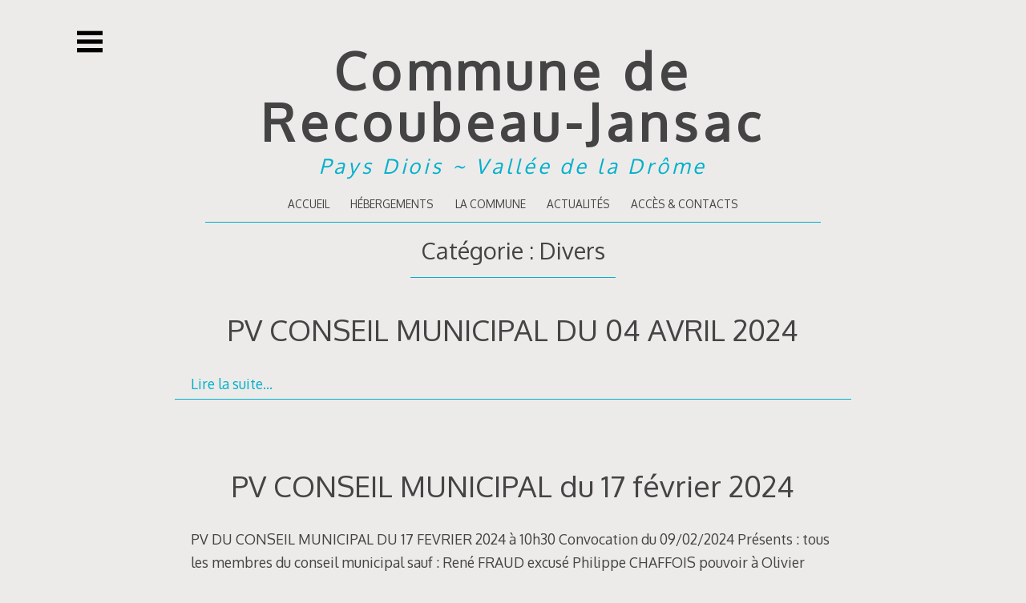

--- FILE ---
content_type: text/html; charset=UTF-8
request_url: http://recoubeau-jansac.fr/category/divers/page/2/
body_size: 6490
content:
<!DOCTYPE html>
<html lang="fr-FR">
<head>

<meta charset="UTF-8">
<meta http-equiv="X-UA-Compatible" content="IE=edge">
<meta name="viewport" content="width=device-width, initial-scale=1">
<link rel="profile" href="http://gmpg.org/xfn/11">
<link rel="pingback" href="http://recoubeau-jansac.fr/xmlrpc.php">

<title>Divers &#8211; Page 2 &#8211; Commune de Recoubeau-Jansac</title>
<link rel='dns-prefetch' href='//s0.wp.com' />
<link rel='dns-prefetch' href='//secure.gravatar.com' />
<link rel='dns-prefetch' href='//fonts.googleapis.com' />
<link rel='dns-prefetch' href='//s.w.org' />
<link rel="alternate" type="application/rss+xml" title="Commune de Recoubeau-Jansac &raquo; Flux" href="http://recoubeau-jansac.fr/feed/" />
<link rel="alternate" type="application/rss+xml" title="Commune de Recoubeau-Jansac &raquo; Flux des commentaires" href="http://recoubeau-jansac.fr/comments/feed/" />
<link rel="alternate" type="application/rss+xml" title="Commune de Recoubeau-Jansac &raquo; Flux de la catégorie Divers" href="http://recoubeau-jansac.fr/category/divers/feed/" />
		<script type="text/javascript">
			window._wpemojiSettings = {"baseUrl":"https:\/\/s.w.org\/images\/core\/emoji\/11\/72x72\/","ext":".png","svgUrl":"https:\/\/s.w.org\/images\/core\/emoji\/11\/svg\/","svgExt":".svg","source":{"concatemoji":"http:\/\/recoubeau-jansac.fr\/wp-includes\/js\/wp-emoji-release.min.js?ver=5.0.24"}};
			!function(e,a,t){var n,r,o,i=a.createElement("canvas"),p=i.getContext&&i.getContext("2d");function s(e,t){var a=String.fromCharCode;p.clearRect(0,0,i.width,i.height),p.fillText(a.apply(this,e),0,0);e=i.toDataURL();return p.clearRect(0,0,i.width,i.height),p.fillText(a.apply(this,t),0,0),e===i.toDataURL()}function c(e){var t=a.createElement("script");t.src=e,t.defer=t.type="text/javascript",a.getElementsByTagName("head")[0].appendChild(t)}for(o=Array("flag","emoji"),t.supports={everything:!0,everythingExceptFlag:!0},r=0;r<o.length;r++)t.supports[o[r]]=function(e){if(!p||!p.fillText)return!1;switch(p.textBaseline="top",p.font="600 32px Arial",e){case"flag":return s([55356,56826,55356,56819],[55356,56826,8203,55356,56819])?!1:!s([55356,57332,56128,56423,56128,56418,56128,56421,56128,56430,56128,56423,56128,56447],[55356,57332,8203,56128,56423,8203,56128,56418,8203,56128,56421,8203,56128,56430,8203,56128,56423,8203,56128,56447]);case"emoji":return!s([55358,56760,9792,65039],[55358,56760,8203,9792,65039])}return!1}(o[r]),t.supports.everything=t.supports.everything&&t.supports[o[r]],"flag"!==o[r]&&(t.supports.everythingExceptFlag=t.supports.everythingExceptFlag&&t.supports[o[r]]);t.supports.everythingExceptFlag=t.supports.everythingExceptFlag&&!t.supports.flag,t.DOMReady=!1,t.readyCallback=function(){t.DOMReady=!0},t.supports.everything||(n=function(){t.readyCallback()},a.addEventListener?(a.addEventListener("DOMContentLoaded",n,!1),e.addEventListener("load",n,!1)):(e.attachEvent("onload",n),a.attachEvent("onreadystatechange",function(){"complete"===a.readyState&&t.readyCallback()})),(n=t.source||{}).concatemoji?c(n.concatemoji):n.wpemoji&&n.twemoji&&(c(n.twemoji),c(n.wpemoji)))}(window,document,window._wpemojiSettings);
		</script>
		<style type="text/css">
img.wp-smiley,
img.emoji {
	display: inline !important;
	border: none !important;
	box-shadow: none !important;
	height: 1em !important;
	width: 1em !important;
	margin: 0 .07em !important;
	vertical-align: -0.1em !important;
	background: none !important;
	padding: 0 !important;
}
</style>
<link rel='stylesheet' id='wp-block-library-css'  href='http://recoubeau-jansac.fr/wp-includes/css/dist/block-library/style.min.css?ver=5.0.24' type='text/css' media='all' />
<link rel='stylesheet' id='decode-icomoon-css'  href='http://recoubeau-jansac.fr/wp-content/themes/decode/assets/icomoon.css?ver=3.0.7' type='text/css' media='all' />
<link rel='stylesheet' id='decode-style-css'  href='http://recoubeau-jansac.fr/wp-content/themes/decode/style.css?ver=3.0.7' type='text/css' media='all' />
<link rel='stylesheet' id='decode-font-stylesheet-css'  href='//fonts.googleapis.com/css?family=Oxygen&#038;ver=5.0.24' type='text/css' media='all' />
<link rel='stylesheet' id='jetpack_css-css'  href='http://recoubeau-jansac.fr/wp-content/plugins/jetpack/css/jetpack.css?ver=7.0.5' type='text/css' media='all' />
<script type='text/javascript' src='http://recoubeau-jansac.fr/wp-includes/js/jquery/jquery.js?ver=1.12.4'></script>
<script type='text/javascript' src='http://recoubeau-jansac.fr/wp-includes/js/jquery/jquery-migrate.min.js?ver=1.4.1'></script>
<link rel='https://api.w.org/' href='http://recoubeau-jansac.fr/wp-json/' />
<link rel="EditURI" type="application/rsd+xml" title="RSD" href="http://recoubeau-jansac.fr/xmlrpc.php?rsd" />
<link rel="wlwmanifest" type="application/wlwmanifest+xml" href="http://recoubeau-jansac.fr/wp-includes/wlwmanifest.xml" /> 
<meta name="generator" content="WordPress 5.0.24" />

<link rel='dns-prefetch' href='//v0.wordpress.com'/>
<style type='text/css'>img#wpstats{display:none}</style>
		<!-- Decode Custom Colors CSS -->

		<style type="text/css">

			
			@media (min-width: 68.5em) {

				.site-main {
					max-width: none;
				}

			.site-main { width: 66%; }
			}

		</style>

		<meta name="generator" content="Powered by WPBakery Page Builder - drag and drop page builder for WordPress."/>
<!--[if lte IE 9]><link rel="stylesheet" type="text/css" href="http://recoubeau-jansac.fr/wp-content/plugins/js_composer/assets/css/vc_lte_ie9.min.css" media="screen"><![endif]-->		<!-- Decode Custom CSS -->
		<style type="text/css">
			body, .sidebar, .sidebar-top, .menu ul ul, .header-style-ghost .site {
    background-color: #F6F6F6; background-color : #ecebe9;
background: #ecebe9; 
}

body.home .vc_gitem-post-data-source-post_excerpt {display : none;}

/* HEADER */
.header-menu {
    text-transform: uppercase;
    font-weight: 100;
    font-size: 85%;
}

#masthead .site-title a {letter-spacing: .1em; font-weight: 700;}

body.home .header-menu,
body.home h1.entry-title  {display: none;}

.site-description {
    font-size: 1.6em;
    font-style: italic;
    letter-spacing: .15em
}

/* SIDEBAR */
.sidebar, .sidebar-top 
     {background-color: #E5F7FA;
}

.sidebar h2 {display: none;}

#sidebar-menu ul {
    text-transform: uppercase;
   font-size: 160%;
   margin-left: .75em;
   margin-bottom: 1.75em;
}

#search-2 input[type=search] {
    background: #fff !important;
}

/* TITLES */
.site-title a {
    letter-spacing: .025em;
}

h2.entry-content, h2, h3 {color: #00b0cc;}

.entry-content h3 {
    line-height: 110%;
}

.vc_general.vc_cta3 h2, .vc_general.vc_cta3 h4 {
    margin: 0 0 1em;
    line-height: 133%;
}

.vc_tta-panel-body h2,
.vc_tta-panel-body h3 {color: #fff; line-height: 120%; margin-bottom: 1em;}
.vc_tta-panel-body h3 {font-size: 1.4em;}

.vc_tta-panel-body a {color:  #B2E7F0;}
.vc_tta-panel-body a:hover  {color:  #D9F3F7;}


/* TABS */
.vc_tta-container ul.vc_tta-tabs-list li.vc_tta-tab a {
    color: #a6d8e0;
}
.vc_tta-container ul.vc_tta-tabs-list li.vc_tta-tab a:hover {
    color: #fff;
}
.vc_tta-container ul.vc_tta-tabs-list li.vc_tta-tab.vc_active a {/*font-weight: 700;*/
}

.vc_tta-panel-body p a[target] {/*color: red !important;*/}

.vc_tta-panel-body p a[target]:before {content: \"&gt; \";}

/* NEWS FILTERS */
li.vc_grid-filter-item {
    background : #FFF !important; border-radius: 4px !important;
}

li.vc_grid-filter-item {
    text-transform: uppercase; font-weight: 700; font-size: 70%

}

li.vc_grid-filter-item.vc_active, li.vc_grid-filter-item:hover {
    background : #F4524D !important; border-radius: 4px !important;
}

li.vc_grid-filter-item.vc_active span, li.vc_grid-filter-item:hover span {
   color: #FFF !important;
} 

.vc_grid-btn-load_more a { background-color : #fff !important; color: #F4524D !important;}


/* PORTOLIO */
body.single-portfolio .entry-meta {display: none;}


/* FOOTER */
#footer-menu a {font-size: 75%; text-transform: uppercase; color: #00b0cc;}

.logo-cdd img {max-width: 600px;}
.logo-drome img {margin-top: 30px; margin-left: 10px;}

		</style>
	<noscript><style type="text/css"> .wpb_animate_when_almost_visible { opacity: 1; }</style></noscript></head>

<body class="archive paged category category-divers category-1 paged-2 category-paged-2 sidebar-style-closing sidebar-style-left wpb-js-composer js-comp-ver-5.7 vc_responsive">
	
<div id="page" class="hfeed site">
	
	<a class="skip-link screen-reader-text" href="#content">Aller au contenu principal</a>
	
				
				<button id="sidebar-link" class="sidebar-link SidebarLink left" title="Afficher la barre">
				<svg width="100%" height="100%" viewBox="0 0 240 200" version="1.1" xmlns="http://www.w3.org/2000/svg">
					<g class="menu-icon" fill-rule="evenodd">
						<path d="M0,160 L0,200 L240,200 L240,160 L0,160 Z M0,160"></path>
						<path d="M0,80 L0,120 L240,120 L240,80 L0,80 Z M0,80"></path>
						<path d="M0,0 L0,40 L240,40 L240,0 L0,0 Z M0,0"></path>
					</g>
				</svg>
			</button>
					<header id="masthead" class="site-header" role="banner" style="background-position: center center; background-attachment: fixed; -webkit-background-size: cover; -moz-background-size: cover; -ms-background-size: cover; background-size: cover;">
		
				
		<div class="site-branding">
				
											
						
				<h1 class="site-title">
				<a href="http://recoubeau-jansac.fr/" title="Commune de Recoubeau-Jansac" rel="home">Commune de Recoubeau-Jansac</a>
				</h1>
						
											<h2 class="site-description">Pays Diois ~ Vallée de la Drôme</h2>
										
		</div><!-- .site-branding -->
		
		
		<nav id="header-menu" class="menu horizontal-menu header-menu" role="navigation"><ul><li id="menu-item-135" class="menu-item menu-item-type-post_type menu-item-object-page menu-item-home menu-item-135"><a href="http://recoubeau-jansac.fr/">Accueil</a></li>
<li id="menu-item-329" class="menu-item menu-item-type-post_type menu-item-object-page menu-item-329"><a href="http://recoubeau-jansac.fr/hebergements-touristiques/">Hébergements</a></li>
<li id="menu-item-136" class="menu-item menu-item-type-post_type menu-item-object-page menu-item-136"><a href="http://recoubeau-jansac.fr/commune/">La commune</a></li>
<li id="menu-item-115" class="menu-item menu-item-type-post_type menu-item-object-page menu-item-115"><a href="http://recoubeau-jansac.fr/actualites/">Actualités</a></li>
<li id="menu-item-137" class="menu-item menu-item-type-post_type menu-item-object-page menu-item-137"><a href="http://recoubeau-jansac.fr/acces-contacts/">Accès &#038; contacts</a></li>
</ul></nav><!-- #header-menu -->		
				
	</header><!-- #masthead -->
	
			
		
	<div id="content" class="site-content ">
		


<div id="primary" class="content-area">

	<main id="main" class="site-main" role="main">



	


		<header class="page-header">

			<h1 class="page-title">Catégorie : Divers</h1>
		</header><!-- .page-header -->



		
		
		

			
	<article id="post-1282" class="post-1282 post type-post status-publish format-standard hentry category-divers archive-listings">
	
	<header class="entry-header">
					<h2 class="entry-title"><a href="http://recoubeau-jansac.fr/pv-conseil-municipal-du-04-avril-2024/" rel="bookmark">PV CONSEIL MUNICIPAL DU 04 AVRIL 2024</a></h2>			</header><!-- .entry-header -->
	
	<div class="entry-summary">
			</div><!-- .entry-summary -->
	
	<footer class="entry-footer">
		<a class="read-more-link" href="http://recoubeau-jansac.fr/pv-conseil-municipal-du-04-avril-2024/">Lire la suite&hellip;</a>
		
				
		<div class="entry-meta">
					</div>
	</footer><!-- .entry-footer -->
		
	</article><!-- #post-1282 -->
	


		
		

			
	<article id="post-1246" class="post-1246 post type-post status-publish format-standard hentry category-divers archive-listings">
	
	<header class="entry-header">
					<h2 class="entry-title"><a href="http://recoubeau-jansac.fr/pv-conseil-municipal-du-17-fevrier-2024/" rel="bookmark">PV CONSEIL MUNICIPAL du 17 février 2024</a></h2>			</header><!-- .entry-header -->
	
	<div class="entry-summary">
		<p>PV DU CONSEIL MUNICIPAL DU 17 FEVRIER 2024 à 10h30 Convocation du 09/02/2024 Présents&nbsp;: tous les membres du conseil municipal sauf&nbsp;: René FRAUD excusé Philippe CHAFFOIS pouvoir à Olivier ROUX Lucie JEANJEAN pouvoir à Jean pierre ROUIT Secrétaire de séance&nbsp;: Sonia PRAT Le conseil approuve le dernier PV du conseil du 21/12/2023. COMPTE RENDU DE <a class="read-more" href="http://recoubeau-jansac.fr/pv-conseil-municipal-du-17-fevrier-2024/">[&hellip;]</a></p>
	</div><!-- .entry-summary -->
	
	<footer class="entry-footer">
		<a class="read-more-link" href="http://recoubeau-jansac.fr/pv-conseil-municipal-du-17-fevrier-2024/">Lire la suite&hellip;</a>
		
				
		<div class="entry-meta">
					</div>
	</footer><!-- .entry-footer -->
		
	</article><!-- #post-1246 -->
	


		
		

			
	<article id="post-1196" class="post-1196 post type-post status-publish format-standard hentry category-divers archive-listings">
	
	<header class="entry-header">
					<h2 class="entry-title"><a href="http://recoubeau-jansac.fr/pv-conseil-municipal-du-21-decembre-2023/" rel="bookmark">PV CONSEIL MUNICIPAL du 21 décembre 2023</a></h2>			</header><!-- .entry-header -->
	
	<div class="entry-summary">
		<p>PV DU CONSEIL MUNICIPAL DU 21 DECEMBRE 2023 Convocation du 12/12/2023 Présents&nbsp;: tous les membres du conseil municipal sauf&nbsp;: Jean Baptiste SYLVESTRE, excusée Secrétaire de séance&nbsp;: Lucie JEANJEAN Le conseil approuve le dernier PV du conseil du 21/10/2023. TRAVERSE DU VILLAGE La phase préliminaire est terminée. Il sera proposé une réunion publique début février 2024. <a class="read-more" href="http://recoubeau-jansac.fr/pv-conseil-municipal-du-21-decembre-2023/">[&hellip;]</a></p>
	</div><!-- .entry-summary -->
	
	<footer class="entry-footer">
		<a class="read-more-link" href="http://recoubeau-jansac.fr/pv-conseil-municipal-du-21-decembre-2023/">Lire la suite&hellip;</a>
		
				
		<div class="entry-meta">
					</div>
	</footer><!-- .entry-footer -->
		
	</article><!-- #post-1196 -->
	


		
		

			
	<article id="post-1189" class="post-1189 post type-post status-publish format-standard hentry category-divers archive-listings">
	
	<header class="entry-header">
					<h2 class="entry-title"><a href="http://recoubeau-jansac.fr/voeux-2024/" rel="bookmark">VOEUX 2024</a></h2>			</header><!-- .entry-header -->
	
	<div class="entry-summary">
		<p>le Conseil Municipal présentera ses vœux à l&rsquo;ESAT (salle Charles Monge) Lundi 8 janvier à 18h30.</p>
	</div><!-- .entry-summary -->
	
	<footer class="entry-footer">
		<a class="read-more-link" href="http://recoubeau-jansac.fr/voeux-2024/">Lire la suite&hellip;</a>
		
				
		<div class="entry-meta">
					</div>
	</footer><!-- .entry-footer -->
		
	</article><!-- #post-1189 -->
	


		
		

			
	<article id="post-1174" class="post-1174 post type-post status-publish format-standard hentry category-divers archive-listings">
	
	<header class="entry-header">
					<h2 class="entry-title"><a href="http://recoubeau-jansac.fr/arretes-de-voirie/" rel="bookmark">ARRETES DE VOIRIE</a></h2>			</header><!-- .entry-header -->
	
	<div class="entry-summary">
			</div><!-- .entry-summary -->
	
	<footer class="entry-footer">
		<a class="read-more-link" href="http://recoubeau-jansac.fr/arretes-de-voirie/">Lire la suite&hellip;</a>
		
				
		<div class="entry-meta">
					</div>
	</footer><!-- .entry-footer -->
		
	</article><!-- #post-1174 -->
	


		
		

			
	<article id="post-1164" class="post-1164 post type-post status-publish format-standard hentry category-divers archive-listings">
	
	<header class="entry-header">
					<h2 class="entry-title"><a href="http://recoubeau-jansac.fr/pv-conseil-municipal-du-26-octobre-2023/" rel="bookmark">PV CONSEIL MUNICIPAL du 26 octobre 2023</a></h2>			</header><!-- .entry-header -->
	
	<div class="entry-summary">
		<p>PV du conseil municipal du 26 octobre 2023 Convocation du 16/10/2023 Présents : tous les membres sauf Jean Baptiste SYLVESTRE Secrétaire de séance : Lucie JEANJEAN Le Conseil approuve à l&rsquo;unanimité le PV du dernier conseil municipal du 07/09/2023 CONVENTION ATYPIC NOMAD Le contrat de bail de location pour les 7 parcelles réservées à l&rsquo;accueil <a class="read-more" href="http://recoubeau-jansac.fr/pv-conseil-municipal-du-26-octobre-2023/">[&hellip;]</a></p>
	</div><!-- .entry-summary -->
	
	<footer class="entry-footer">
		<a class="read-more-link" href="http://recoubeau-jansac.fr/pv-conseil-municipal-du-26-octobre-2023/">Lire la suite&hellip;</a>
		
				
		<div class="entry-meta">
					</div>
	</footer><!-- .entry-footer -->
		
	</article><!-- #post-1164 -->
	


		
		

			
	<article id="post-1156" class="post-1156 post type-post status-publish format-standard hentry category-divers archive-listings">
	
	<header class="entry-header">
					<h2 class="entry-title"><a href="http://recoubeau-jansac.fr/yoga-sur-chaise/" rel="bookmark">YOGA SUR CHAISE</a></h2>			</header><!-- .entry-header -->
	
	<div class="entry-summary">
			</div><!-- .entry-summary -->
	
	<footer class="entry-footer">
		<a class="read-more-link" href="http://recoubeau-jansac.fr/yoga-sur-chaise/">Lire la suite&hellip;</a>
		
				
		<div class="entry-meta">
					</div>
	</footer><!-- .entry-footer -->
		
	</article><!-- #post-1156 -->
	


		
		

			
	<article id="post-1152" class="post-1152 post type-post status-publish format-standard hentry category-divers archive-listings">
	
	<header class="entry-header">
					<h2 class="entry-title"><a href="http://recoubeau-jansac.fr/pv-conseil-municipal-du-07-09-2023/" rel="bookmark">PV Conseil Municipal du 07/09/2023</a></h2>			</header><!-- .entry-header -->
	
	<div class="entry-summary">
		<p>PV du conseil municipal du 07 septembre 2023&nbsp; Convocation du 31/08/2023&nbsp; Présents : tous les membres sauf Daniel ANDRE&nbsp; Secrétaire de séance : Lucie JEANJEAN&nbsp; Le Conseil approuve à l&rsquo;unanimité le PV du dernier conseil municipal du 07/07/2023&nbsp; SDED : adhésion à la Compétence Efficacité Energétique de Territoire énergie Drôme&nbsp; Cette compétence propose 2 niveaux d&rsquo;intervention :&nbsp; <a class="read-more" href="http://recoubeau-jansac.fr/pv-conseil-municipal-du-07-09-2023/">[&hellip;]</a></p>
	</div><!-- .entry-summary -->
	
	<footer class="entry-footer">
		<a class="read-more-link" href="http://recoubeau-jansac.fr/pv-conseil-municipal-du-07-09-2023/">Lire la suite&hellip;</a>
		
				
		<div class="entry-meta">
					</div>
	</footer><!-- .entry-footer -->
		
	</article><!-- #post-1152 -->
	


		
		

			
	<article id="post-1144" class="post-1144 post type-post status-publish format-standard hentry category-divers archive-listings">
	
	<header class="entry-header">
					<h2 class="entry-title"><a href="http://recoubeau-jansac.fr/vide-grenier-au-camping-municipal-10-septembre-2023/" rel="bookmark">VIDE GRENIER au camping municipal 10 septembre 2023</a></h2>			</header><!-- .entry-header -->
	
	<div class="entry-summary">
		<p>organisé par le comité des fêtes</p>
	</div><!-- .entry-summary -->
	
	<footer class="entry-footer">
		<a class="read-more-link" href="http://recoubeau-jansac.fr/vide-grenier-au-camping-municipal-10-septembre-2023/">Lire la suite&hellip;</a>
		
				
		<div class="entry-meta">
					</div>
	</footer><!-- .entry-footer -->
		
	</article><!-- #post-1144 -->
	


		
		

			
	<article id="post-1140" class="post-1140 post type-post status-publish format-standard hentry category-divers archive-listings">
	
	<header class="entry-header">
					<h2 class="entry-title"><a href="http://recoubeau-jansac.fr/vogue-2023-25-et-26-aout/" rel="bookmark">VOGUE 2023 / 25 et 26 Août</a></h2>			</header><!-- .entry-header -->
	
	<div class="entry-summary">
			</div><!-- .entry-summary -->
	
	<footer class="entry-footer">
		<a class="read-more-link" href="http://recoubeau-jansac.fr/vogue-2023-25-et-26-aout/">Lire la suite&hellip;</a>
		
				
		<div class="entry-meta">
					</div>
	</footer><!-- .entry-footer -->
		
	</article><!-- #post-1140 -->
	


		
		
	<nav class="navigation posts-navigation" role="navigation">

		<h2 class="screen-reader-text">Navigation au sein des articles</h2>

		<div class="nav-links">

			
			<div class="nav-previous"><a href="http://recoubeau-jansac.fr/category/divers/page/3/" >Articles Pr&eacute;c&eacute;dents</a></div>

			
			
			<div class="nav-next"><a href="http://recoubeau-jansac.fr/category/divers/" >Articles plus récents</a></div>

			
		</div><!-- .nav-links -->

	</nav><!-- .navigation -->

	
	</main><!-- #main -->

	

	

	

</div><!-- #primary -->




	</div><!-- #content -->
	
	
	<footer id="colophon" class="site-footer" role="contentinfo">
	
	<nav id="footer-menu" class="menu horizontal-menu footer-menu" role="navigation"><ul><li id="menu-item-229" class="menu-item menu-item-type-post_type menu-item-object-page menu-item-229"><a href="http://recoubeau-jansac.fr/credits-mentions-legales/">Crédits &#038; mentions légales</a></li>
</ul></nav><!-- #footer-menu -->
		
		<div class="theme-info">
		<a href="http://www.paysdiois.fr/" class="logo-cdd"><img src="http://www.diois-tourisme.com/espace-pro/language/fr.html?file=tl_files/ot_pays_diois/fichiers/portail_diois/Pratique/Espace%20Pro/logo_paysdiois_frise_horizontale.png" /></a>
		<br/>
		<a href="http://www.ladrome.fr" class="logo-drome"><img src="http://www.ladrome.fr/sites/all/themes/ladromeax/images/logo.png" /></a>
	</div><!-- .theme-info -->
		
	</footer><!-- #colophon -->
	</div><!-- #page -->


	
<div id="sidebar" class="sidebar left">
	<div id="sidebar-top" class="sidebar-top SidebarTop clearfix">
		<button id="sidebar-close" class="sidebar-close SidebarClose" title="Cacher la barre">
			<svg width="100%" height="100%" viewBox="0 0 200 200" version="1.1" xmlns="http://www.w3.org/2000/svg">
			<path class="close-icon" d="M0,172.881356 L72.8813559,100 L1.0658141e-14,27.1186441 L27.1186441,-2.84217094e-14 L100,72.8813559 L172.881356,0 L200,27.1186441 L127.118644,100 L200,172.881356 L172.881356,200 L100,127.118644 L27.1186441,200 Z M0,172.881356" fill="#444444"></path>
			</svg>
		</button>
	</div>
	<div class="sidebar-content">

			<nav id="sidebar-menu" class="menu vertical-menu sidebar-menu" role="navigation"><h2 class="menu-title">Navigation</h2><ul><li class="menu-item menu-item-type-post_type menu-item-object-page menu-item-home menu-item-135"><a href="http://recoubeau-jansac.fr/">Accueil</a></li>
<li class="menu-item menu-item-type-post_type menu-item-object-page menu-item-329"><a href="http://recoubeau-jansac.fr/hebergements-touristiques/">Hébergements</a></li>
<li class="menu-item menu-item-type-post_type menu-item-object-page menu-item-136"><a href="http://recoubeau-jansac.fr/commune/">La commune</a></li>
<li class="menu-item menu-item-type-post_type menu-item-object-page menu-item-115"><a href="http://recoubeau-jansac.fr/actualites/">Actualités</a></li>
<li class="menu-item menu-item-type-post_type menu-item-object-page menu-item-137"><a href="http://recoubeau-jansac.fr/acces-contacts/">Accès &#038; contacts</a></li>
</ul></nav><!-- #sidebar-menu -->	
		<div class="widget-area" role="complementary">
	
				<aside id="search-2" class="widget widget_search"><form role="search" method="get" class="search-form" action="http://recoubeau-jansac.fr/">
				<label>
					<span class="screen-reader-text">Rechercher :</span>
					<input type="search" class="search-field" placeholder="Recherche&hellip;" value="" name="s" />
				</label>
				<input type="submit" class="search-submit" value="Rechercher" />
			</form></aside>				
	</div><!-- .widget-area -->
		
	</div>
</div><!-- #sidebar -->

	<div style="display:none">
	</div>
<script type='text/javascript' src='https://s0.wp.com/wp-content/js/devicepx-jetpack.js?ver=202604'></script>
<script type='text/javascript' src='https://secure.gravatar.com/js/gprofiles.js?ver=2026Janaa'></script>
<script type='text/javascript'>
/* <![CDATA[ */
var WPGroHo = {"my_hash":""};
/* ]]> */
</script>
<script type='text/javascript' src='http://recoubeau-jansac.fr/wp-content/plugins/jetpack/modules/wpgroho.js?ver=5.0.24'></script>
<script type='text/javascript' src='http://recoubeau-jansac.fr/wp-content/themes/decode/scripts/decode.js?ver=3.0.9'></script>
<script type='text/javascript' src='http://recoubeau-jansac.fr/wp-includes/js/wp-embed.min.js?ver=5.0.24'></script>
<script type='text/javascript' src='https://stats.wp.com/e-202604.js' async='async' defer='defer'></script>
<script type='text/javascript'>
	_stq = window._stq || [];
	_stq.push([ 'view', {v:'ext',j:'1:7.0.5',blog:'120031460',post:'0',tz:'1',srv:'recoubeau-jansac.fr'} ]);
	_stq.push([ 'clickTrackerInit', '120031460', '0' ]);
</script>

</body>
</html>